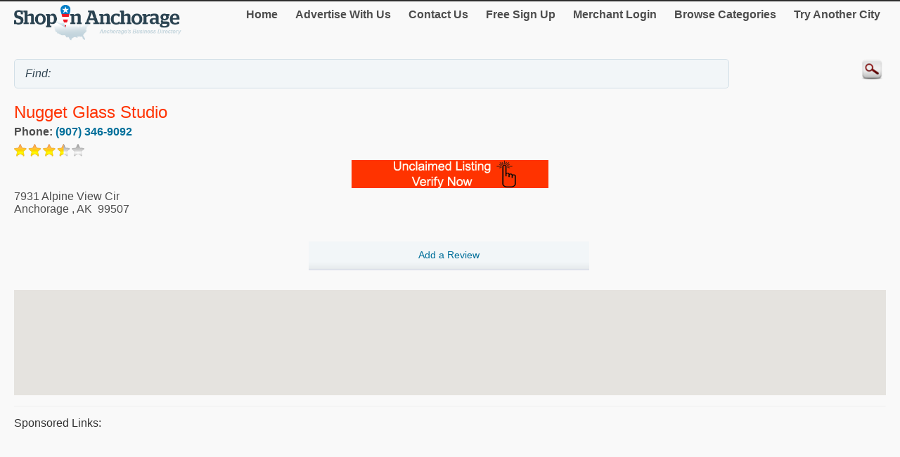

--- FILE ---
content_type: text/html; charset=utf-8
request_url: http://m.shopinanchorage.com/Nugget-Glass-Studio/10006405.htm
body_size: 14444
content:


<!DOCTYPE html>
<html xml:lang="en">
<head><title>
	Nugget Glass Studio
</title><meta http-equiv="content-type" content="text/html; charset=UTF-8" /><meta name="viewport" content="width=device-width; initial-scale=1.0; maximum-scale=1.0" /><meta id="ctl00_metaDescription" name="Description" content=" If this business has a video about themselves you will be able to watch it by clicking the play button on the video window. Do you own Nugget Glass ..." /><link href="../Styles/style.css" rel="stylesheet" type="text/css" /><link rel="canonical" href="http://www.shopinanchorage.com/Nugget-Glass-Studio/10006405.htm" />
    


    
<script type="text/javascript">
    try {
        var _gaq = _gaq || [];
        _gaq.push(['_setAccount', 'UA-174122-47']);
        _gaq.push(['_trackPageview']);
        _gaq.push(['_trackPageLoadTime']);


        _gaq.push(['b._setAccount', 'UA-174122-43']);
        _gaq.push(['b._trackPageview']);
        _gaq.push(['b._trackPageLoadTime']);

        (function () {
            var ga = document.createElement('script'); ga.type = 'text/javascript'; ga.async = true;
            ga.src = ('https:' == document.location.protocol ? 'https://ssl' : 'http://www') + '.google-analytics.com/ga.js';
            var s = document.getElementsByTagName('script')[0]; s.parentNode.insertBefore(ga, s);
        })();
    } catch (err) { }

    function recordOutboundLink(link, category, action) {
        _gat._getTrackerByName()._trackEvent(category, action);
        setTimeout('document.location = "' + link.href + '"', 100);

    }
    
</script>
</head>
<body>
    <form name="aspnetForm" method="post" action="#" id="aspnetForm">
<div>
<input type="hidden" name="__VIEWSTATE" id="__VIEWSTATE" value="/[base64]/aHR0cDovL20uc2hvcGluYW5jaG9yYWdlLmNvbS9SZXZpZXcvQWRkUmV2aWV3LmFzcHg/[base64]/XDuxKizpmBQGBYPwcDU4wXBKLKNjcRf4QKA=" />
</div>

<div>

	<input type="hidden" name="__VIEWSTATEGENERATOR" id="__VIEWSTATEGENERATOR" value="C9F36B63" />
	<input type="hidden" name="__EVENTVALIDATION" id="__EVENTVALIDATION" value="/wEdAAMgRCgm0+XJ9RG3S/hFpujOWFnUA7jMpkG2nxFarHoCbmO2TlP1FPR4bGnQ3H5hhiteIiLn5bsmIANLOxrnJUWazuQjp6AiV4riXWM015WGVw==" />
</div>
	<script type="text/jscript" src="https://ajax.googleapis.com/ajax/libs/jquery/1.11.2/jquery.min.js"></script>
    <script type="text/jscript">
        $(document).ready(function () {
            
            $('input').on('click focusin', function () {
                this.value = '';
            });
        });
</script>
        <script type="text/jscript">
            $(document).ready(function () {
            // create smartbutton
                $('#topmenunav').before('<div id="smartbutton"></div>');
            $('#smartbutton').append('<div class="buttonline"></div>');
            $('#smartbutton').append('<div class="buttonline"></div>');
            $('#smartbutton').append('<div class="buttonline"></div>');

            // add click listener
            $('#smartbutton').click(function (event) {
                $('#topmenunav').animate({ height: 'toggle' }, 200);
            });
            });
        </script>
    <div class="wrap">
        <div>
            <div class="logo">
                <a id="ctl00_headerHyperLink" href="http://m.shopinanchorage.com/"><img id="ctl00_headerImage" src="http://m.shopinanchorage.com/Images/header/logo_Anchorage.png" alt="ShopInAnchorage. Business directory of Anchorage - logo" style="border-width:0px;" /></a>
            </div>
            <nav id="topmenunav">
		<a class="navitem" href="/">Home</a>
                    <a class="navitem" href="/Advertise">Advertise With Us</a>
                    <a class="navitem" href="/ContactUs">Contact Us</a>
                    <a href="http://m.shopinanchorage.com/signup/" id="ctl00_signupLink" class="navitem" target="_blank">Free Sign Up</a>
                    <a href="http://m.shopinanchorage.com/merchant/" id="ctl00_merchantLink" class="navitem" target="_blank">Merchant Login</a>
                    <a class="navitem" href="/maincategories">Browse Categories</a>
                    <a class="navitem" href="/OtherCities">Try Another City</a>
	</nav>
          
           <div class="clear"><br /></div>	
        </div>
        <div >
            <input name="ctl00$searchText" type="text" id="ctl00_searchText" class="searchText" placeholder="" value="Find: " />
            <input type="image" name="ctl00$searchImageButton" id="ctl00_searchImageButton" class="searchButton" src="/images/magnify.png" style="border-width:0px;" />
           </div>
			 <div class="clear"></div>	
    </div>
        <div class="wrap">
            
    
    <div itemscope itemtype="http://schema.org/LocalBusiness">
						<h1><span id="ctl00_MainContent_companyTitleSpan" class="orange" itemprop="name">Nugget Glass Studio</span><br />
    <span class="h2Small"><span id="ctl00_MainContent_featureLabel"></span></span></h1>
			
                     
            
                    <div class="addrDiv"><b>Phone:&nbsp;<a href="Tel:(907) 346-9092" id="ctl00_MainContent_phoneLink" itemprop="telephone">(907) 346-9092</a></b></div>
                    <img id="ctl00_MainContent_ratingImage" src="/images/star-3.5.png" style="border-width:0px;" /> 
                    <div align="center"><a href="http://m.shopinanchorage.com/Claim.aspx?mid=10006405" id="ctl00_MainContent_claimLink" target="_blank"><img id="ctl00_MainContent_claimImage" src="../images/claimListing1.png" style="border-width:0px;" /></a></div>
                    
			<div id="ctl00_MainContent_addressDiv" class="addrDiv" itemprop="address" itemscope="" itemtype="http://schema.org/PostalAddress">
                <span id="ctl00_MainContent_addressLabel" itemprop="streetAddress">7931 Alpine View Cir</span><br />
                
                <span id="ctl00_MainContent_cityLabel" itemprop="addressLocality">Anchorage</span>
                ,
                <span id="ctl00_MainContent_regionLabel" itemprop="addressRegion">AK</span>
            &nbsp;<span id="ctl00_MainContent_postalCodeLabel" itemprop="postalCode">99507</span>
        </div>
        <br class="clear" />
        <div class="section group">
            <div class="col span_1_of_3">
	
	</div>
	<div class="col span_1_of_3">
	<a href="http://m.shopinanchorage.com/Review/AddReview.aspx?mid=10006405" id="ctl00_MainContent_addReviewLink" target="_blank"><div class="dir_line2" align="center">Add a Review</div></a>
	</div>
	<div class="col span_1_of_3">
	
	</div>
 </div>
        <br /><div id="map-canvas"></div>
<script src="https://maps.googleapis.com/maps/api/js?key=AIzaSyBTRb-4xhHPjthbTsgFRJFBtO3cIVIQdzk&callback=initMap"
            async defer></script>
<script type="text/javascript">
    var map = null;
    var geocoder = null;
    var addr = null;
    var title = null;
    function initMap() {
        addr = "7931 Alpine View Cir Anchorage AK 99507";
        title = "";
        var myLatlng = new google.maps.LatLng(54.1123525, -126.5556456);
        var center = myLatlng;
        var myOptions = {
            zoom: 14,
            center: myLatlng,
            mapTypeId: google.maps.MapTypeId.ROADMAP
        };
        map = new google.maps.Map(document.getElementById('map-canvas'), myOptions);
        geocoder = new google.maps.Geocoder();

        var image;
        if ('USA' == 'Canada')
            image = new google.maps.MarkerImage('/Images/Map-Marker.png',
        // This marker is 20 pixels wide by 32 pixels tall.
            new google.maps.Size(20, 32),
        // The origin for this image is 0,0.
            new google.maps.Point(0, 0),
        // The anchor for this image is the base of the flagpole at 0,32.
            new google.maps.Point(9, 32));
        else
            image = new google.maps.MarkerImage('../Images/Map-Marker_Blue.png',
        // This marker is 20 pixels wide by 32 pixels tall.
            new google.maps.Size(20, 32),
        // The origin for this image is 0,0.
            new google.maps.Point(0, 0),
        // The anchor for this image is the base of the flagpole at 0,32.
            new google.maps.Point(9, 32));
        var shadow = new google.maps.MarkerImage('http://www.google.com/mapfiles/shadow50.png',
        // The shadow image is larger in the horizontal dimension
        // while the position and offset are the same as for the main image.
            new google.maps.Size(37, 32),
            new google.maps.Point(0, 0),
            new google.maps.Point(9, 32));
        geocoder.geocode({ 'address': addr }, function (results, status) {
            if (status == google.maps.GeocoderStatus.OK) {
                myLatlng = results[0].geometry.location;
                map.setCenter(myLatlng);
                var marker = new google.maps.Marker({
                    position: myLatlng,
                    map: map,
                    icon: image,
                    shadow: shadow,
                    title: title
                });
            } else {
                var shopcity = "Anchorage Alaska";
                geocoder.geocode({ 'address': shopcity }, function (results, status) {
                    if (status == google.maps.GeocoderStatus.OK) {
                        myLatlng = results[0].geometry.location;
                        map.setCenter(myLatlng);
                        var marker = new google.maps.Marker({
                            position: myLatlng,
                            map: map,
                            icon: image,
                            shadow: shadow,
                            title: title
                        });
                    }
                });
            }
        });
    }
        </script>
                   
                     <hr class="separator" />
        
                
     <div id="ctl00_MainContent_sponsorDiv" width="100%">
        <h4>Sponsored links:</h4>
        <script async src="//pagead2.googlesyndication.com/pagead/js/adsbygoogle.js"></script>
<!-- Canada Mobile Details Page -->
<ins class="adsbygoogle"
     style="display:block"
     data-ad-client="ca-pub-4661150333169326"
     data-ad-slot="5487873712"
     data-ad-format="auto"></ins>
<script>
    (adsbygoogle = window.adsbygoogle || []).push({});
</script>
       
    
    <hr class="separator" /></div>
                <h2>About</h2>
                <h3><span id="ctl00_MainContent_aboutLabel">Nugget Glass Studio, Anchorage</span></h3>
                <p><span id="ctl00_MainContent_descLabel">If this business has a video about themselves you will be able to watch it by clicking the play button on the video window. Do you own Nugget Glass Studio?  If so please click the "Claim your free listing" image on the left to see why it is important to claim it. 7931 Alpine View Cir is the address for Nugget Glass Studio.  They can also be reached by phone at (907) 346-9092. The last time we checked this business was located at 7931 Alpine View Cir.  If you feel this is not the case, please click the link below. The easiest way to visit Nugget Glass Studio is to click the view larger map below and put in your address.  Then you can get driving directions!</span></p>
                
                <br class="clear"/><br />
        <h3>Category</h3>
        <span id="ctl00_MainContent_categoryLabel"><a target='_blank' href='/Jewelry/Jewelers/'>Jewelers</a></span>
	
    </div><br />

        </div>
        <div class="clear">
        </div>
       
    <footer class="footer">
            <!--View <span id="ctl00_urlLabel">shopinanchorage.com</span> in: <b><a href="http://www.shopinanchorage.com" id="ctl00_footerLink">Desktop</a></b><br />-->
                
                <p>&copy; 1998-2026 NASN Licensing Inc. All Rights Reserved</p>       <br />
		</footer>
    </form>
</body>
</html>


--- FILE ---
content_type: text/html; charset=utf-8
request_url: https://www.google.com/recaptcha/api2/aframe
body_size: 268
content:
<!DOCTYPE HTML><html><head><meta http-equiv="content-type" content="text/html; charset=UTF-8"></head><body><script nonce="ZSjATp46bB8em_dSD97Ryw">/** Anti-fraud and anti-abuse applications only. See google.com/recaptcha */ try{var clients={'sodar':'https://pagead2.googlesyndication.com/pagead/sodar?'};window.addEventListener("message",function(a){try{if(a.source===window.parent){var b=JSON.parse(a.data);var c=clients[b['id']];if(c){var d=document.createElement('img');d.src=c+b['params']+'&rc='+(localStorage.getItem("rc::a")?sessionStorage.getItem("rc::b"):"");window.document.body.appendChild(d);sessionStorage.setItem("rc::e",parseInt(sessionStorage.getItem("rc::e")||0)+1);localStorage.setItem("rc::h",'1769003350640');}}}catch(b){}});window.parent.postMessage("_grecaptcha_ready", "*");}catch(b){}</script></body></html>